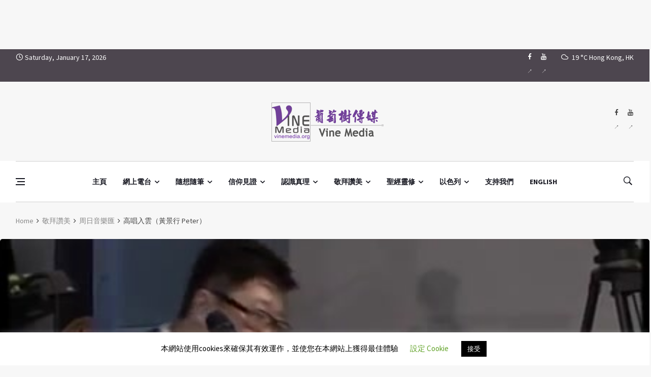

--- FILE ---
content_type: text/html; charset=utf-8
request_url: https://www.google.com/recaptcha/api2/aframe
body_size: -83
content:
<!DOCTYPE HTML><html><head><meta http-equiv="content-type" content="text/html; charset=UTF-8"></head><body><script nonce="4YbHJH1YSJNBwVMkMdNBCw">/** Anti-fraud and anti-abuse applications only. See google.com/recaptcha */ try{var clients={'sodar':'https://pagead2.googlesyndication.com/pagead/sodar?'};window.addEventListener("message",function(a){try{if(a.source===window.parent){var b=JSON.parse(a.data);var c=clients[b['id']];if(c){var d=document.createElement('img');d.src=c+b['params']+'&rc='+(localStorage.getItem("rc::a")?sessionStorage.getItem("rc::b"):"");window.document.body.appendChild(d);sessionStorage.setItem("rc::e",parseInt(sessionStorage.getItem("rc::e")||0)+1);localStorage.setItem("rc::h",'1768673518250');}}}catch(b){}});window.parent.postMessage("_grecaptcha_ready", "*");}catch(b){}</script></body></html>